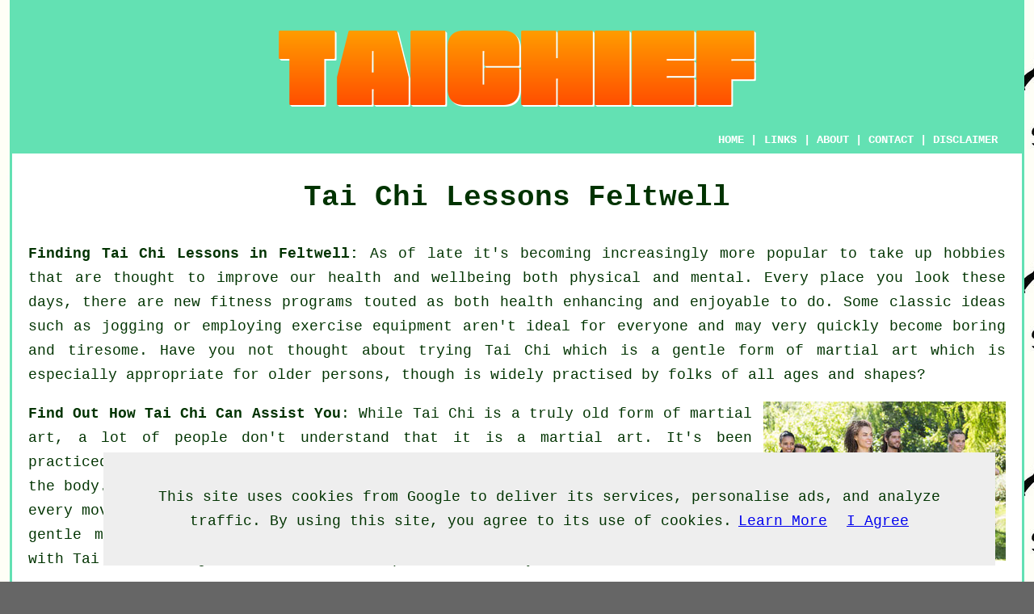

--- FILE ---
content_type: text/html
request_url: http://www.taichief.uk/feltwell-norfolk.html
body_size: 21868
content:
<!doctype html>

<html lang="en">

<head>

<meta charset="utf-8">

<title>Tai Chi Lessons Feltwell - Learn Tai Chi in Feltwell Norfolk</title> <!-- end Tai Chi Lessons Feltwell title -->
<meta name="keywords" content="push hands, karate, Feltwell, self-defence, fitness, Tai Chi, flexibility, Feltwell Tai Chi classes, energy, Tai Chi Feltwell, martial arts, Tai Chi lessons Feltwell, Norfolk, Tai Chi classes in Feltwell Norfolk, healthy, Feltwell Tai Chi lessons, exercise" />

<meta name="description" content="Feltwell Tai Chi Lessons - ❤️ Tai Chi -  Searching for Tai Chi lessons in Feltwell to keep your mind and body healthy? Give us a visit." />

<link href="oneColFixCtrHdr.css" rel="stylesheet" type="text/css" />

<meta name=viewport content="width=device-width, initial-scale=1">
</head>

<body class="oneColFixCtrHdr">
<script src="/cookiechoices.js"></script>
<script>
  document.addEventListener('DOMContentLoaded', function(event) {
    cookieChoices.showCookieConsentBar('This site uses cookies from Google to deliver its services, personalise ads, and analyze traffic. By using this site, you agree to its use of cookies.',
      'I Agree', 'Learn More', 'privacy-policy.html');
  });
</script>
<div id="container">
  <div id="header">

      <div id="logo"><img src="images/taichief-logo.png" alt="Tai Chi Lessons Feltwell Norfolk - Tai Chief" class="toppadding14" /></div> <!-- end div logo -->

        <div class="navigation" id="navigation"><a href="http://www.taichief.uk/">HOME</a> | <div class="dropdown"> <button class="dropbtn">LINKS</button> <div class="dropdown-content"><a href="feltwell-norfolk.html">Tai Chi Lessons Feltwell</a><a href="oulton-broad-suffolk.html">Oulton Broad</a>
<a href="pucklechurch-gloucestershire.html">Pucklechurch</a>
<a href="laurieston-falkirk.html">Laurieston</a>
<a href="lochgilphead-argyll-and-bute.html">Lochgilphead</a>
<a href="herne-hill-greater-london.html">Herne Hill</a>
<a href="bettws-gwent.html">Bettws</a>
<a href="moreton-on-lugg-herefordshire.html">Moreton on Lugg</a>
<a href="church-village-mid-glamorgan.html">Church Village</a>
<a href="salsburgh-north-lanarkshire.html">Salsburgh</a>
<a href="cleveleys-lancashire.html">Cleveleys</a>
<a href="roade-northamptonshire.html">Roade</a>
<a href="plean-stirling.html">Plean</a>
<a href="wilmcote-warwickshire.html">Wilmcote</a>
<a href="deanshanger-northamptonshire.html">Deanshanger</a>
<a href="tiverton-devon.html">Tiverton</a>
<a href="northop-hall-clwyd.html">Northop Hall</a>
<a href="wales-south-yorkshire.html">Wales</a>
<a href="tyldesley-greater-manchester.html">Tyldesley</a>
<a href="dunkeld-perth-and-kinross.html">Dunkeld</a>
<a href="huncote-leicestershire.html">Huncote</a>
<a href="chalfont-st-giles-buckinghamshire.html">Chalfont St Giles</a>
<a href="ulnes-walton-lancashire.html">Ulnes Walton</a>
<a href="harwell-oxfordshire.html">Harwell</a>
<a href="fordingbridge-hampshire.html">Fordingbridge</a>
<a href="consett-county-durham.html">Consett</a>
<a href="shavington-cheshire.html">Shavington</a>
<a href="whitehill-hampshire.html">Whitehill</a>
<a href="castlederg-northern-ireland.html">Castlederg</a>
<a href="billesley-west-midlands.html">Billesley</a>
<a href="worsbrough-south-yorkshire.html">Worsbrough</a>
<a href="ascot-berkshire.html">Ascot</a>
<a href="tintwistle-derbyshire.html">Tintwistle</a>
<a href="minety-wiltshire.html">Minety</a>
<a href="swindon-staffordshire.html">Swindon</a>
<a href="great-bardfield-essex.html">Great Bardfield</a>
<a href="monifieth-angus.html">Monifieth</a>
<a href="capel-kent.html">Capel</a>
<a href="ferryhill-county-durham.html">Ferryhill</a>
<a href="mostyn-clwyd.html">Mostyn</a>
<a href="standon-staffordshire.html">Standon</a>
<a href="lavenham-suffolk.html">Lavenham</a>
<a href="eggborough-north-yorkshire.html">Eggborough</a>
<a href="acle-norfolk.html">Acle</a>
<a href="grange-over-sands-cumbria.html">Grange-over-Sands</a>
<a href="brighstone-isle-of-wight.html">Brighstone</a>
<a href="southfleet-kent.html">Southfleet</a>
<a href="kew-greater-london.html">Kew</a>
<a href="ninfield-east-sussex.html">Ninfield</a>
<a href="distington-cumbria.html">Distington</a>
<a href="bridge-of-earn-perth-and-kinross.html">Bridge of Earn</a>
<a href="brough-cumbria.html">Brough</a>
<a href="buckie-moray.html">Buckie</a>
<a href="waterfoot-lancashire.html">Waterfoot</a>
<a href="tillicoultry-clackmannanshire.html">Tillicoultry</a>
<a href="rothbury-northumberland.html">Rothbury</a>
<a href="freuchie-fife.html">Freuchie</a>
<a href="alford-lincolnshire.html">Alford</a>
<a href="cavendish-suffolk.html">Cavendish</a>
<a href="horne-surrey.html">Horne</a>
<a href="finchingfield-essex.html">Finchingfield</a>
<a href="blunsdon-wiltshire.html">Blunsdon</a>
<a href="wem-shropshire.html">Wem</a>
<a href="kings-sutton-northamptonshire.html">Kings Sutton</a>
<a href="trysull-staffordshire.html">Trysull</a>
<a href="crockenhill-kent.html">Crockenhill</a>
<a href="harrietsham-kent.html">Harrietsham</a>
<a href="combs-suffolk.html">Combs</a>
<a href="mepal-cambridgeshire.html">Mepal</a>
<a href="well-hall-greater-london.html">Well Hall</a>
<a href="breadsall-derbyshire.html">Breadsall</a></div></div> | <a href="http://www.taichief.uk/about.html" rel="nofollow">ABOUT</a> | <a href="http://www.taichief.uk/contact.html" rel="nofollow">CONTACT</a> | <a href="http://www.taichief.uk/disclaimer.html" target="_blank" rel="nofollow">DISCLAIMER</a></div>
  <!-- end #header --></div>
  <div id="mainContent">
    <h1 class="centretext">Tai Chi Lessons Feltwell</h1>
<p><strong class="boldlink"><a href="http://www.taichief.uk/">Finding Tai Chi Lessons in Feltwell:</a></strong> As of late it's becoming increasingly more popular to take up hobbies that are thought to improve <span class="blacklinks"><a href="burnham-market-norfolk.html">our health and wellbeing</a></span> both physical and mental. Every place you look these days, there are new <span class="blacklinks"><a href="burgh-castle-norfolk.html">fitness</a></span> programs touted as both health enhancing and enjoyable to do. Some classic ideas such as <span class="blacklinks"><a href="poringland-norfolk.html">jogging</a></span> or employing exercise equipment aren't ideal for everyone and may very quickly become boring and tiresome. Have you not thought about trying <span class="blacklinks"><a href="methwold-norfolk.html">Tai Chi</a></span> which is a gentle form of martial art which is especially appropriate for older persons, though is widely practised by folks of all ages and shapes?</p>

    <div id="quote"></div> <!-- end div quote -->
	
	<div id="imageone"><img src="images/trade-images/tai-chi-lessons3.jpg" alt="Tai Chi Lessons Feltwell in Norfolk" /></div> <!-- end imageone -->

<div id="paratwo"><p><strong>Find Out How Tai Chi Can Assist You</strong>: While <span class="blacklinks"><a href="hevingham-norfolk.html">Tai Chi</a></span> is a truly old form of martial art, a lot of people don't understand that it is a martial art. It's been practiced in <span class="blacklinks"><a href="west-runton-norfolk.html">China</a></span> for several centuries so as to improve the energy flow within the body. Proper form is a key element in this martial art and <span class="blacklinks"><a href="great-yarmouth-norfolk.html">exercise</a></span>. Each and every <span class="blacklinks"><a href="great-yarmouth-norfolk.html">movement</a></span> must be felt, and that is why it should be practiced in a slow and gentle manner. <span class="blacklinks"><a href="sprowston-norfolk.html">Flexibility</a></span>, strength and stamina levels will be improved upon with Tai Chi although there is minimal impact on the body.</p></div> <!-- end paratwo -->

<div id="parathree"><p>As a person moves the entire body as a whole in <span class="blacklinks"><a href="blakeney-norfolk.html">Tai Chi</a></span>, their equilibrium and coordination will improve since the mind and body are developing a more powerful link. It may be helpful for an individual who has inflexible <span class="blacklinks"><a href="hunstanton-norfolk.html">joints</a></span>. Tai Chi is regarded as a martial art style but it does not teach <span class="blacklinks"><a href="wymondham-norfolk.html">self-defence</a></span> in the least. Its sole goal is to help someone boost the <span class="blacklinks"><a href="loddon-norfolk.html">energy</a></span> that circulates within the body by means of breathing and movements. People who are knowledgeable in Tai Chi firmly think that the exercises will help avoid <span class="blacklinks"><a href="forncett-norfolk.html">ailments</a></span> within the body.</p></div> <!-- end parathree -->

<div id="parafour"><p>It is actually an art that you practice, and it will keep <span class="blacklinks"><a href="necton-norfolk.html">your body</a></span> not only very soft, but stress-free. Every aspect of your body is being controlled by your head similar to a <span class="blacklinks"><a href="emneth-norfolk.html">puppet</a></span> dangling on a string. It is vital that you continue to be centered on the movements and to focus <span class="blacklinks"><a href="lingwood-norfolk.html">the energy</a></span> flowing through your body. The energy you have will flow through <span class="blacklinks"><a href="pulham-st-mary-norfolk.html">your whole body</a></span> if you continue to be centered and calm. You're going to be always <span class="blacklinks"><a href="ludham-norfolk.html">moving</a></span>, even while being soft and calm, since the energy never stops moving through your body. In fact, if you are moving, it takes almost no <span class="blacklinks"><a href="scratby-norfolk.html">energy</a></span>. You will feel you're <span class="blacklinks"><a href="necton-norfolk.html">weightless</a></span> as you use your chi.</p></div> <!-- end parafour -->

<div id="imagetwo"><img src="images/trade-images/tai-chi-classes.jpg" alt="Tai Chi Classes in Feltwell, Norfolk" /></div> <!-- end imagetwo -->

<div id="parafive"><p>The student of <span class="blacklinks"><a href="scole-norfolk.html">Tai Chi</a></span> uses the energy of his foe against him, when in combat. Minimal strength is needed provided that <span class="blacklinks"><a href="burgh-castle-norfolk.html">the Tai Chi stylist</a></span> continues to be at ease and focused.  By way of Tai Chi, the <span class="blacklinks"><a href="griston-norfolk.html">opponent</a></span> will eventually get exhausted and weak which will allow the Tai Chi stylist to attack. There'll be minimal <span class="blacklinks"><a href="west-walton-norfolk.html">defence</a></span> since the energy has gone away, and there is less energy for attacking. Not only is <span class="blacklinks"><a href="east-harling-norfolk.html">Tai Chi</a></span> among the oldest of the martial arts, but also, it is one of the toughest to find nowadays. Similar to <span class="blacklinks"><a href="rackheath-norfolk.html">Ninjutsu and Tiger Claw</a></span>, it is hard to find a school that specializes in Tai Chi.</p></div> <!-- end parafive -->

<div id="parasix"><p>By studying <span class="blacklinks"><a href="kenninghall-norfolk.html">Tai Chi</a></span>, you could find out quite a lot about yourself. You can find out a great deal about your internal energy and spiritual well being. Should there be a school in your area that <span class="blacklinks"><a href="pulham-market-norfolk.html">teaches Tai Chi</a></span>, then you should make sure to register.</p></div> <!-- end parasix -->

<div id="paraseven"><p><strong>Mastering Tai Chi as a Martial Art Style:</strong> Many people see tai chi as a kind of <span class="blacklinks"><a href="sutton-norfolk.html">meditation</a></span> or as an exercise focused on slower movements. While these concepts are true, it's also a classic martial art style. Tai Chi Chuan is the original name for this martial art method and it means "<span class="blacklinks"><a href="filby-norfolk.html">supreme ultimate fist</a></span>". The name implies that Tai Chi was initially intended to be a martial art style and not an exercise for senior citizens.</p></div> <!-- end paraseven -->

<div id="paraeight"><p>Since tai chi is so slow moving, folks think that tai chi is not a martial art. Whereas, you'll find fast and powerful <span class="blacklinks"><a href="caister-on-sea-norfolk.html">movements</a></span> in karate and kung fu. In tai chi, each movement appears to be performed in <span class="blacklinks"><a href="horsham-st-fait-norfolk.html">slow motion</a></span>. The movements are in slow motion but they can certainly be done fast. But by performing it at a low speed, you must be significantly more <span class="blacklinks"><a href="brooke-norfolk.html">controlled</a></span> in your movements hence being more exact. You could practice tai chi at many <span class="blacklinks"><a href="north-elmham-norfolk.html">speeds</a></span> but to develop balance and control, you need to do it slowly.</p></div> <!-- end paraeight -->

<div id="googlead"><script async src="//pagead2.googlesyndication.com/pagead/js/adsbygoogle.js"></script>
<!-- Responsive300x250 -->
<ins class="adsbygoogle"
     style="display:block"
     data-ad-client="ca-pub-5585882710235807"
     data-ad-slot="7943303780"
     data-ad-format="auto"></ins>
<script>
(adsbygoogle = window.adsbygoogle || []).push({});
</script></div>

<div id="paranine"><p><span class="blacklinks"><a href="west-runton-norfolk.html">Push hands</a></span> is one of several standard tai chi methods. In push hands, two individuals face each other and push against each other with their hands and make an attempt to get the other person <span class="blacklinks"><a href="hellesdon-norfolk.html">off balance</a></span>. Much like sparring competitions in <span class="blacklinks"><a href="horsham-st-fait-norfolk.html">karate</a></span>, you will find matches for push hands. The technique of push hands is to make use of very <span class="blacklinks"><a href="outwell-norfolk.html">little force</a></span> against the opponent. You're supposed to get the other individual off balance using his own weight and strength. There's plenty of practice and work required but after you've mastered tai chi push hands, you will be a powerful <span class="blacklinks"><a href="scratby-norfolk.html">martial artist</a></span>. It is best to learn this by finding a <span class="blacklinks"><a href="winterton-on-sea-norfolk.html">tai chi school</a></span> or a qualified teacher instead of learning it by yourself. Simply practicing the <span class="blacklinks"><a href="heacham-norfolk.html">Tai Chi form</a></span> isn't going to be enough to teach you the martial arts applications.</p></div> <!-- end paranine -->

<div id="paraten"><p>You must look for an tutor or school that has an emphasis on tai chi as a martial art form and not a way of exercising. Practicing tai chi form mostly as an exercise is perfect for your health and can reduce stress however you will likely not really develop your martial art skills. You are going to develop flexibility and balance by learning the form but you'll not know how to apply it in a real situation if you needed to. If you don't live in close proximity to a qualified <span class="blacklinks"><a href="great-plumstead-norfolk.html">Tai Chi instructor</a></span> with a martial arts background, you could find several DVDs, books and sites that should help get you started.</p></div> <!-- end paraten -->

<div id="imagethree"><img src="images/trade-images/tai-chi-teachers.jpg" alt="Tai Chi Instructors Feltwell}" /></div> <!-- end div imagethree -->

<div id="paraeleven"><p>Tai chi is acknowledged as <span class="blacklinks"><a href="hopton-on-sea-norfolk.html">an internal</a></span> martial art, instead of external martial arts like karate. Tai chi martial artists don't just practice push hands, but they also learn to use swords and other traditional <span class="blacklinks"><a href="west-runton-norfolk.html">Chinese weapons</a></span>. It doesn't actually matter if you want to learn tai chi as a gentle form <span class="blacklinks"><a href="sutton-norfolk.html">of exercise</a></span> or take it further and perfect the martial arts technique, it'll still have significant health benefits as well as giving you the satisfaction of learning a new skill.</p></div> <!-- end paraeleven -->

<div id="OPTIONAL"><h3>Weapons Used in Tai Chi</h3>

<p>After learning open palm forms some Tai Chi practitioners try out the weapons forms using weapons like: sheng biao, cane, sanjiegun, ji, lasso, podao, tieshan, qiang, jian, dadao, gun, whip, dao and feng huo lun.</p></div> <!-- end optional -->

<div id="OPTIONALTWO"></div> <!-- end optionaltwo -->

<div id="tasks"><p>You should be able to find Tai Chi sessions for back pain, Tai Chi  for self-defence, Tai Chi sessions for knee pain, Tai Chi courses to reduce fatigue, Tai Chi courses for better posture, Tai Chi  for the relief of muscle tension, Tai Chi sessions for seniors, Tai Chi courses for osteoporosis, Tai Chi courses for improved cardiovascular health, Tai Chi exercises for the relief of joint pain, Tai Chi lessons for kids, Tai Chi courses for multiple sclerosis, Tai Chi  for diabetes, Tai Chi exercises for meditation, Tai Chi lessons for lowering blood pressure, Tai Chi classes for neck pain, one to one Tai Chi instruction, Tai Chi lessons for improving energy levels, Tai Chi sessions for beginners, Tai Chi classes for flexibility and other Tai Chi related stuff in Feltwell, <span class="blacklinks"><a href="horsham-st-fait-norfolk.html">Norfolk</a></span>.</p></div> <!-- end div tasks -->

<div id="smallquote"><a href="contact.html" rel="nofollow"><img src="images/book-tai-chi-lessons2.png" alt="Book Tai Chi Lessons" title="Book Tai Chi Lessons" /></a></div> <!-- end div smallquote -->
	
<div id="towns"><p>Also <span class="blacklinks"><a href="woburn-bedfordshire.html">find Tai Chi lessons</a></span> in: Gimingham, Thorpe, Horningtoft, Primrose Green, Little Hautbois, Happisburgh Common, Hedenham, Barney, Stoke Holy Cross, Stratton Strawless, Beetley, Lakesend, Ridlington, North Wootton, Buxton Heath, Great Green, Thornage, Caister On Sea, Lessingham, Filby, Gooderstone, Field Dalling, Fincham, Sedgeford, Congham, Hapton, Forncett End, West Newton, Great Yarmouth, Tibenham, Winfarthing, Baconsthorpe, Fritton, Rushall, Spooner Row and <span class="blacklinks"><a href="bala-gwynedd.html">more</a></span>.</p></div> <!-- end div towns -->

<div id="maintowns"><p>More <span class="blacklinks"><a href="winterbourne-wiltshire.html">Norfolk</a></span> <span class="blacklinks"><a href="barcombe-east-sussex.html">Tai Chi Lessons</a></span>: <a href="taverham-norfolk.html" title="Taverham Tai Chi Classes">Taverham Tai Chi Classes</a>, <a href="wymondham-norfolk.html" title="Wymondham Tai Chi Classes">Wymondham Tai Chi Classes</a>, <a href="thorpe-st-andrew-norfolk.html" title="Thorpe St Andrew Tai Chi Classes">Thorpe St Andrew Tai Chi Classes</a>, <a href="north-walsham-norfolk.html" title="North Walsham Tai Chi Classes">North Walsham Tai Chi Classes</a>, <a href="diss-norfolk.html" title="Diss Tai Chi Classes">Diss Tai Chi Classes</a>, <a href="cromer-norfolk.html" title="Cromer Tai Chi Classes">Cromer Tai Chi Classes</a>, <a href="thetford-norfolk.html" title="Thetford Tai Chi Classes">Thetford Tai Chi Classes</a>, <a href="bradwell-norfolk.html" title="Bradwell Tai Chi Classes">Bradwell Tai Chi Classes</a>, <a href="attleborough-norfolk.html" title="Attleborough Tai Chi Classes">Attleborough Tai Chi Classes</a>, <a href="great-yarmouth-norfolk.html" title="Great Yarmouth Tai Chi Classes">Great Yarmouth Tai Chi Classes</a>, <a href="hellesdon-norfolk.html" title="Hellesdon Tai Chi Classes">Hellesdon Tai Chi Classes</a>, <a href="kings-lynn-norfolk.html" title="Kings Lynn Tai Chi Classes">Kings Lynn Tai Chi Classes</a>, <a href="norwich-norfolk.html" title="Norwich Tai Chi Classes">Norwich Tai Chi Classes</a>, <a href="fakenham-norfolk.html" title="Fakenham Tai Chi Classes">Fakenham Tai Chi Classes</a>, <a href="caister-on-sea-norfolk.html" title="Caister-on-Sea Tai Chi Classes">Caister-on-Sea Tai Chi Classes</a>, <a href="costessey-norfolk.html" title="Costessey Tai Chi Classes">Costessey Tai Chi Classes</a>, <a href="dereham-norfolk.html" title="Dereham Tai Chi Classes">Dereham Tai Chi Classes</a> and <a href="sprowston-norfolk.html" title="Sprowston Tai Chi Classes">Sprowston Tai Chi Classes</a>.</p></div> <!-- end maintowns -->

<p><a href="http://www.taichief.uk/feltwell-norfolk.html" target="_top">TOP - Tai Chi Lessons Feltwell</a></p>
	<div id="keywords"><p>Tai Chi Instructors Feltwell - Tai Chi Workshops Feltwell - Tai Chi Schools Feltwell - Tai Chi Sessions Feltwell - Tai Chi Feltwell - Tai Chi Lessons Feltwell - Beginners Tai Chi Feltwell - Tai Chi Courses Feltwell - Tai Chi Classes Feltwell</p></div> <!-- end div keywords -->
<h3 class="centretext"><a href="http://www.taichief.uk/">HOME</a></h3>
	<!-- end #mainContent --></div>
  <div id="footer">
  <div class="floatleft" id="sitemap"><p><a href="http://www.taichief.uk/ror.xml" target="_blank">Sitemap</a></p></div>
  <div class="floatright" id="privacy"><p><a href="http://www.taichief.uk/privacy-policy.html" target="_blank" rel="nofollow">Privacy</a></p></div>
<p>&nbsp;</p>
	<div id="footerad"><script async src="//pagead2.googlesyndication.com/pagead/js/adsbygoogle.js"></script>
<!-- Responsive300x250 -->
<ins class="adsbygoogle"
     style="display:block"
     data-ad-client="ca-pub-5585882710235807"
     data-ad-slot="7943303780"
     data-ad-format="auto"></ins>
<script>
(adsbygoogle = window.adsbygoogle || []).push({});
</script></div>
    <p>&copy; Tai Chief 2020 - Tai Chi Lessons Feltwell</p>
    <br />
  <!-- end #footer --></div>
<!-- end #container --></div>
</body>
</html>


--- FILE ---
content_type: text/html; charset=utf-8
request_url: https://www.google.com/recaptcha/api2/aframe
body_size: 268
content:
<!DOCTYPE HTML><html><head><meta http-equiv="content-type" content="text/html; charset=UTF-8"></head><body><script nonce="FkhjPj6T6bIb678RxXgr5g">/** Anti-fraud and anti-abuse applications only. See google.com/recaptcha */ try{var clients={'sodar':'https://pagead2.googlesyndication.com/pagead/sodar?'};window.addEventListener("message",function(a){try{if(a.source===window.parent){var b=JSON.parse(a.data);var c=clients[b['id']];if(c){var d=document.createElement('img');d.src=c+b['params']+'&rc='+(localStorage.getItem("rc::a")?sessionStorage.getItem("rc::b"):"");window.document.body.appendChild(d);sessionStorage.setItem("rc::e",parseInt(sessionStorage.getItem("rc::e")||0)+1);localStorage.setItem("rc::h",'1768987917470');}}}catch(b){}});window.parent.postMessage("_grecaptcha_ready", "*");}catch(b){}</script></body></html>